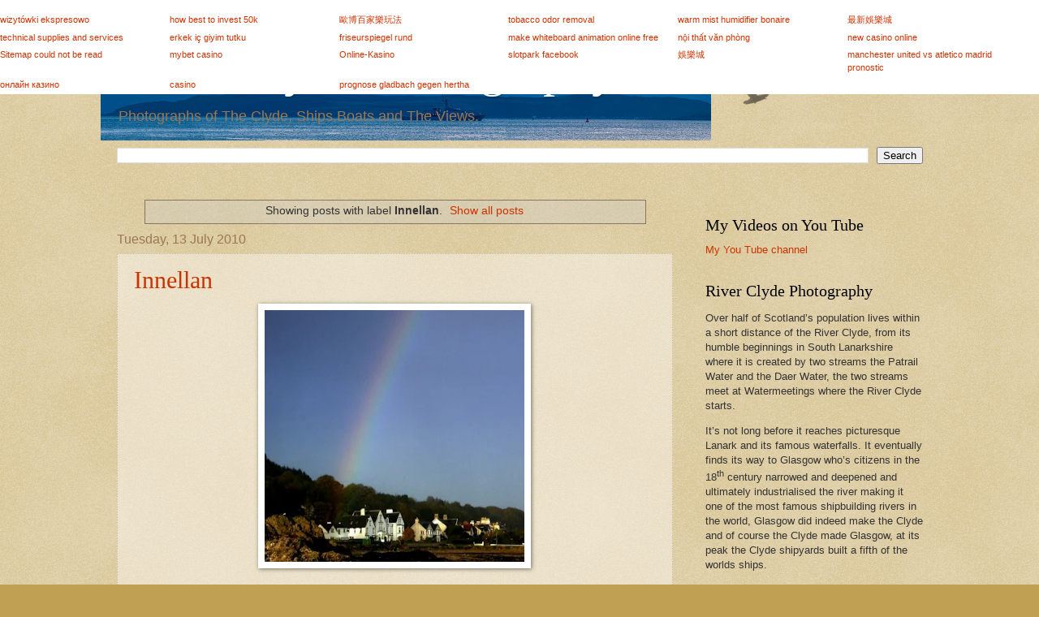

--- FILE ---
content_type: text/html; charset=UTF-8
request_url: https://www.riverclydephotography.uk/b/stats?style=BLACK_TRANSPARENT&timeRange=ALL_TIME&token=APq4FmB_JlX3umnRhb6fCRp3pDC9S_nXTEM6K_DbIeOWaLQZYcbDGD0tMqpORnrjmv5oLuE6jh_pGB3tqAkClLUJOwwF66N-mQ
body_size: 42
content:
{"total":2400678,"sparklineOptions":{"backgroundColor":{"fillOpacity":0.1,"fill":"#000000"},"series":[{"areaOpacity":0.3,"color":"#202020"}]},"sparklineData":[[0,3],[1,3],[2,4],[3,10],[4,15],[5,10],[6,6],[7,8],[8,10],[9,8],[10,10],[11,16],[12,21],[13,19],[14,73],[15,38],[16,22],[17,14],[18,87],[19,30],[20,15],[21,14],[22,28],[23,33],[24,23],[25,13],[26,46],[27,100],[28,88],[29,24]],"nextTickMs":9350}